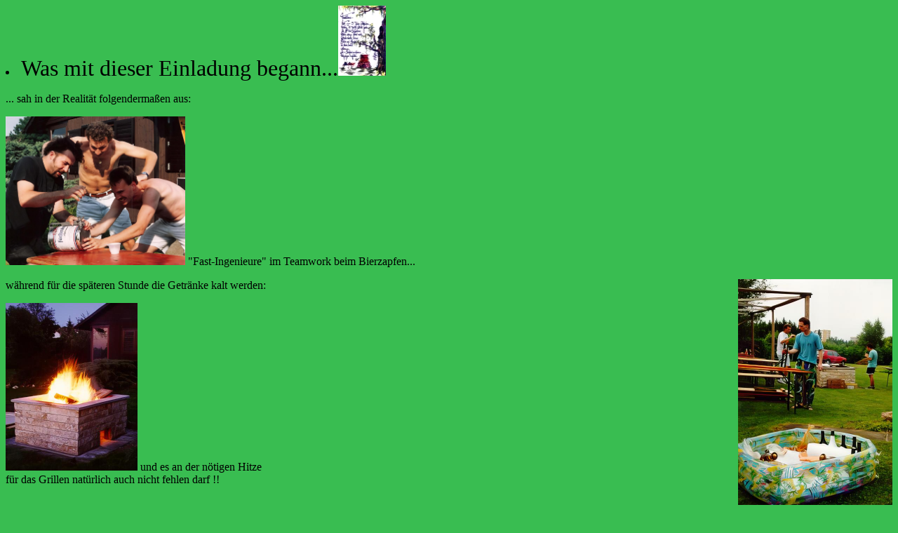

--- FILE ---
content_type: text/html
request_url: https://www.waenae.de/sem_ab.htm
body_size: 666
content:
<!DOCTYPE HTML PUBLIC "-//IETF//DTD HTML//EN">

<html>

<head>
<title>Semesterabtrinken am 14. Juli 1995 in Werner's Garten</title>
<link rel="shortcut icon" href="./myIcon/Wicon.ico" type="image/x-icon" />
<meta http-equiv="URL" content="http://www.waenae.de//">
<meta name="Author" content="Werner Ziegler">
<meta name="GENERATOR" content="Microsoft FrontPage 1.1">
</head>

<body bgcolor="#39BD51" text="#000000" link="#0000EE" vlink="#551A8B" alink="#FF0000">
<li><font size=6>Was mit dieser Einladung begann...</font><a href="http://www.waenae.de/bilderarchiv/einlad.jpg"><img src="http://www.waenae.de/bilderarchiv/thmb_einlad.jpg" width=68 height=100 border=0></a></li>
<p>... sah in der Realit&auml;t folgenderma&szlig;en aus:</p>
<p><a href="ga_bierf.jpg"><img src="ga_bierf.jpg" align=bottom width=256 height=212></a> &quot;Fast-Ingenieure&quot; im Teamwork beim Bierzapfen...</p>
<p><img src="ga_pool.jpg" align=right hspace=0 width=220 height=334> w&auml;hrend f&uuml;r die sp&auml;teren Stunde die Getr&auml;nke kalt werden:</p>
<p><img src="feuerst.jpg" align=bottom width=188 height=239> und es an der n&ouml;tigen Hitze <br>
f&uuml;r das Grillen nat&uuml;rlich auch nicht fehlen darf !!</p>
<p>&nbsp;</p>
<p><a href="ga_frueh.jpg"><img src="ga_frueh.jpg" align=bottom width=232 height=286></a> Nach so heftiger Nacht schmeckt einem das Fr&uuml;hst&uuml;ck am 
n&auml;chsten Tag doch gleich richtig gut, oder ... ?</p>
<hr>
<p><tt>SEM_AB.HTM Version 2.5 Last changed 20.10.2013 wez</tt></p>
</body>

</html>
